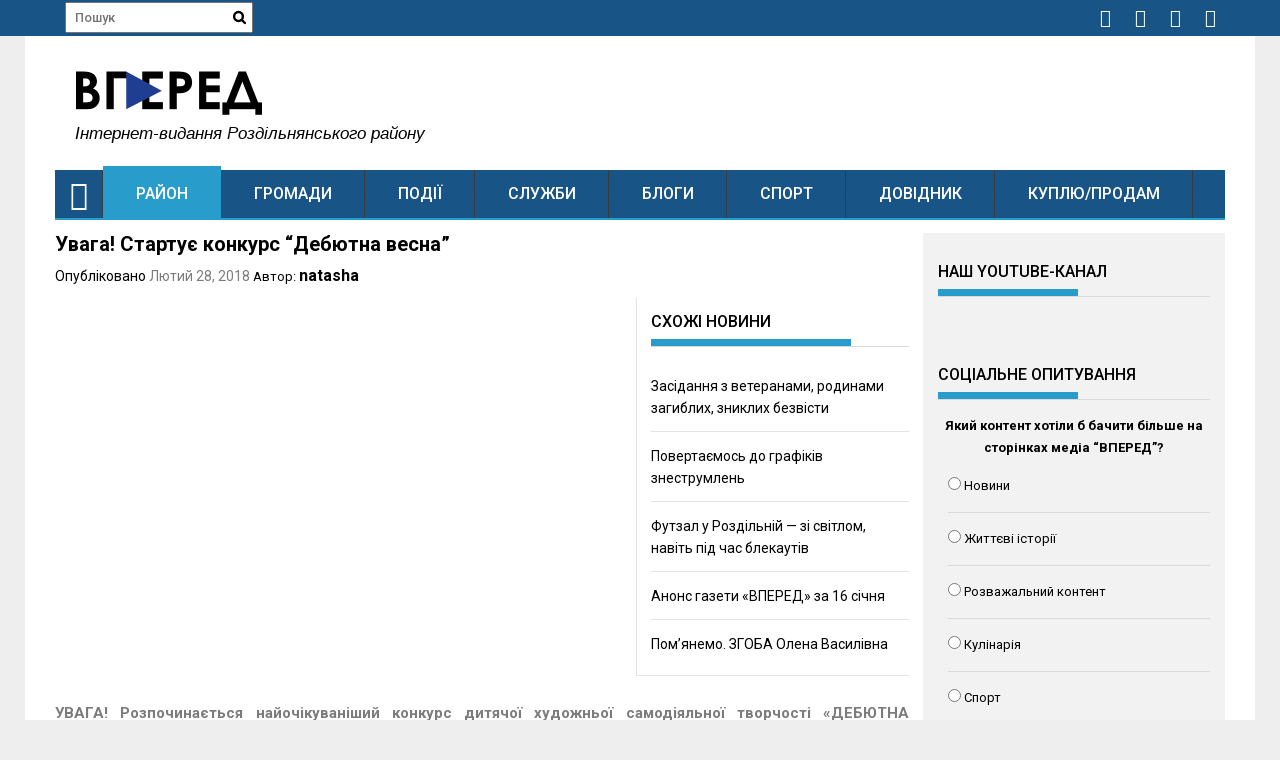

--- FILE ---
content_type: application/javascript;charset=utf-8
request_url: https://w.uptolike.com/widgets/v1/version.js?cb=cb__utl_cb_share_176861563333670
body_size: 395
content:
cb__utl_cb_share_176861563333670('1ea92d09c43527572b24fe052f11127b');